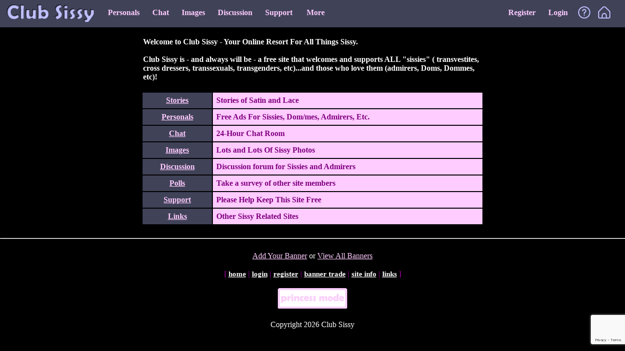

--- FILE ---
content_type: text/html; charset=UTF-8
request_url: https://www.clubsissy.com/?darkmode=on
body_size: 19410
content:

<!DOCTYPE html>
<html xmlns="https://www.w3.org/1999/xhtml">

<!--<!DOCTYPE HTML PUBLIC "-//W3C//DTD HTML 4.01 Transitional//EN" "http://www.w3.org/TR/html4/loose.dtd"> 
<html>
-->

<head>
<title>Club Sissy:  
Free Personals for the Transgender Community</title>
<meta http-equiv="Content-Language" content="en-us">
<meta http-equiv="Content-Type" content="text/html; charset=windows-1252">

<META NAME="keywords" CONTENT="personals, captions, images, chat, stories, discussion, forum, videos, links, club sissy">
<META NAME="description" CONTENT="Free Sissy Site - Personals, Chat, Images, Captions, Stories, Etc">
<META NAME="abstract" CONTENT="Club Sissy - Free Sissy Site">
<META HTTP-EQUIV="Content-Language" CONTENT="EN">
<META NAME="author" CONTENT="Club Sissy">
<META NAME="distribution" CONTENT="Global">
<META NAME="revisit-after" CONTENT="1 day">
<META NAME="copyright" CONTENT="Copyright Club Sissy 2021">
<META NAME="robots" CONTENT="FOLLOW,INDEX">


<script src="https://ajax.googleapis.com/ajax/libs/jquery/3.3.1/jquery.min.js"></script>
<script type="text/javascript" src="https://www.google.com/recaptcha/api.js?render=6LfR3ZUUAAAAABcIGLN9EH8oM9GlcWQYtEvKg5gy"></script>




		<script>
		
			grecaptcha.ready(function () {
				grecaptcha.execute('6LfR3ZUUAAAAABcIGLN9EH8oM9GlcWQYtEvKg5gy', { action: 'index' }).then(function (token) {
					var recaptchaResponse = document.getElementById('recaptchaResponse');
					recaptchaResponse.value = token;
				});
			});
			
	
		</script>






<SCRIPT type="text/javascript">
function reload(form)
{
var countryval=form.country.options[form.country.options.selectedIndex].value;
var categoryval=form.category.options[form.category.options.selectedIndex].value;
var picval=form.picstatus.checked;
var textval=form.textstatus.checked;
var agelowval=form.agelow.options[form.agelow.options.selectedIndex].value;
var agehighval=form.agehigh.options[form.agehigh.options.selectedIndex].value;
self.location='https://www.clubsissy.com/personals/index.php?country=' + countryval + '&category=' + categoryval + '&picstatus=' + picval + '&textstatus=' + textval + '&agelow=' + agelowval + '&agehigh=' + agehighval;
}

</script>


<SCRIPT type="text/javascript">
function reload2(form)
{
var categoryval=form.category.options[form.category.options.selectedIndex].value;
var birthmonthval=form.birthmonth.options[form.birthmonth.options.selectedIndex].value;
var birthyearval=form.birthyear.options[form.birthyear.options.selectedIndex].value;
var maritalstatusval=form.maritalstatus.options[form.maritalstatus.options.selectedIndex].value;
var countryval=form.country.options[form.country.options.selectedIndex].value;
var locationval=form.location.options[form.location.options.selectedIndex].value;
var tvstatusval=form.tvstatus.options[form.tvstatus.options.selectedIndex].value;
var sexualpreferenceval=form.sexualpreference.options[form.sexualpreference.options.selectedIndex].value;
var domstatusval=form.domstatus.options[form.domstatus.options.selectedIndex].value;
var emailinterestval=form.emailinterest.checked;
var cyberinterestval=form.cyberinterest.checked;
var phoneinterestval=form.phoneinterest.checked;
var inpersoninterestval=form.inpersoninterest.checked;

self.location='https://www.clubsissy.com/personals/form.php?catid=' + categoryval + '&birthmonth=' + birthmonthval  + '&birthyear=' + birthyearval + '&msid=' + maritalstatusval + '&cid=' + countryval + '&locid=' + locationval + '&tvsid=' + tvstatusval + '&spid=' + sexualpreferenceval + '&dsid=' + domstatusval + '&eint=' + emailinterestval + '&cint=' + cyberinterestval + '&pint=' + phoneinterestval + '&iint=' + inpersoninterestval;
}

</script>


<SCRIPT type="text/javascript">
function reload3(form)
{
var categoryval=form.category.options[form.category.options.selectedIndex].value;
var birthmonthval=form.birthmonth.options[form.birthmonth.options.selectedIndex].value;
var birthyearval=form.birthyear.options[form.birthyear.options.selectedIndex].value;
var maritalstatusval=form.maritalstatus.options[form.maritalstatus.options.selectedIndex].value;
var countryval=form.country.options[form.country.options.selectedIndex].value;
var locationval=form.location.options[form.location.options.selectedIndex].value;
var tvstatusval=form.tvstatus.options[form.tvstatus.options.selectedIndex].value;
var sexualpreferenceval=form.sexualpreference.options[form.sexualpreference.options.selectedIndex].value;
var domstatusval=form.domstatus.options[form.domstatus.options.selectedIndex].value;
var emailinterestval=form.emailinterest.checked;
var cyberinterestval=form.cyberinterest.checked;
var phoneinterestval=form.phoneinterest.checked;
var inpersoninterestval=form.inpersoninterest.checked;

self.location='https://www.clubsissy.com/personals/editdemographics.php?catid=' + categoryval + '&birthmonth=' + birthmonthval  + '&birthyear=' + birthyearval + '&msid=' + maritalstatusval + '&cid=' + countryval + '&locid=' + locationval + '&tvsid=' + tvstatusval + '&spid=' + sexualpreferenceval + '&dsid=' + domstatusval + '&eint=' + emailinterestval + '&cint=' + cyberinterestval + '&pint=' + phoneinterestval + '&iint=' + inpersoninterestval + '&rep=yes';
}

</script>


<SCRIPT type="text/javascript">
function reload4(form)
{
var countryval=form.country.options[form.country.options.selectedIndex].value;
var locationval=form.location.options[form.location.options.selectedIndex].value;

self.location='https://www.clubsissy.com/personals/changeloc.php?cid=' + countryval + '&locid=' + locationval;
}

</script>



<SCRIPT type="text/javascript">
function reload5(form)
{
var countryval=form.country.options[form.country.options.selectedIndex].value;

self.location='https://www.clubsissy.com/personals/addnotifications.php?cid=' + countryval;
}

</script>

<SCRIPT type="text/javascript">
function reload6(form)
{
var countryval=form.country.options[form.country.options.selectedIndex].value;
var paypalemailval=form.paypalemail.options[form.paypalemail.options.selectedIndex].value;
var donationamountval=form.donationamount.options[form.donationamount.options.selectedIndex].value;
var methodval=form.method.options[form.method.options.selectedIndex].value;
var csusernameval=form.csusername.options[form.csusername.options.selectedIndex].value;


self.location='https://www.clubsissy.com/thankyoutest.php?cid=' + countryval + '&ppeid=' + donationamountval + '&methodid=' + methodval + '&csunid=' + csusernameval;
}

</script>




<link rel="alternate stylesheet" type="text/css" href="/incognito.css" title="Incognito Mode">








<style type="text/css">

body {
background-color: #000000;
font-size:12pt;
margin: 0px;
padding:0px; 
color:#FFFFFF;
}


input[type=button], input[type=submit], input[type=reset],input[type=file] {
	background: #cc6699;
	border: 1px solid white;
	color: white;
	padding: 5px 15px;
	font-weight: bold;
	-webkit-appearance: none;
	-moz-appearance: none;
}


input[type=button]:hover, input[type=submit]:hover, input[type=reset]:hover,input[type=file]:hover {
	background: white;
	border: 1px solid black;
	color: #CC6699;
	padding: 5px 15px;
	font-weight: bold;
	-webkit-appearance: none;
	-moz-appearance: none;
}


input[type="button"]:hover {
	background: white;
	border: 1px solid black;
	color: #CC6699;
}



img{display: inherit}

td {font-size:12pt;}

tr.lightpink td{background-color:#404258;}

h1 {font-size:14pt; font-weight: bold;}

A {color:#FFCCFF}
A:hover{color:#FFFFFF}

.navigate {color:#FFFFFF; text-decoration: none; font-size: 11pt}
A:hover.navigate {color:#FFFFFF; font-size: 11pt}

.navigate2 {color:#FFFFFF; font-size: 11pt}
A:hover.navigate2 {color:#800080; font-size: 11pt}

.navigate3 {color:#FFFFFF; font-size: 11pt}
A:hover.navigate3 {color:#800080; font-size: 11pt}

hr.pink {color: #404258; background-color: #404258; }

.cse .gsc-control-cse, .gsc-control-cse {
padding: 0em !important;
}

table.gsc-search-box {
width: 250px !important;
}


#arrowchat_mobiletab {

top:auto !important;
bottom:40px !important;
left:40px !important;
right:0px !important;
transform: translate3d(0px, 0px, 0px) scale(1.5) !important;
	
}


A.header-links{
color:# !important;	
}

A:hover.header-links{
color:#FFFFFF !important;	
}

.dropdown-content{
background-color:#404258;
}


.dropdown-content .header-links:hover{
   background-color:#5A5C7A;
}


.site-notices{
	color:#800080;
	text-decoration:none;
}


.site-notices:hover{
color: #000000;
	text-decoration:underline;
}


</style>





<LINK REL="StyleSheet" async href="/mobile.css">
<meta name="viewport" content="width=device-width, height=device-height, initial-scale=1.0">


<link rel="shortcut icon" href="/favicon.ico"><link rel="apple-touch-icon" href="/apple-touch-icon.png">

<link type="text/css" rel="stylesheet" id="arrowchat_css" media="all" href="/chatroom/external.php?type=css" charset="utf-8" />
		<script type="text/javascript" src="https://ajax.googleapis.com/ajax/libs/jquery/1.11.2/jquery.min.js"></script> 
		<script type="text/javascript" src="https://ajax.googleapis.com/ajax/libs/jqueryui/1.11.4/jquery-ui.min.js"></script>

</head>





<body>



<div align="center">
<!--<center>-->
<!-- main table, whole page -->
<table border="0" cellpadding="0" cellspacing="0" width="100%" align="center" class="fullwidth maintable">
<tr><td valign="top">



<!-- title table -->
<table border="0" cellpadding="0" cellspacing="0" width="100%" class="fullwidth">
<tr>
<td width="100%" bgcolor="#404258">
<center>

<style>

/* Menu Icon */
.hamb{
    cursor: pointer;
    float: right;
	padding:10px 30px 10px 0px;
}/* Style label tag */

.hamb-line {
    background: var(--white);
    display: block;
    height: 30px;
    position: relative;
    width: 30px;

} /* Style span tag */


.nav{
	  position: fixed;
	  height:100vh;
	  background-color: #f9f9f9;
	  min-width: 160px;
	  box-shadow: 0px 8px 16px 0px rgba(0,0,0,0.2);
	  z-index: 9;
	  top:50px;
	  left:0px;
	  display:block;	
	
}

	.nav a {
	  color: black !important;
	  padding: 12px 16px !important;
	  text-decoration: none !important;
	  display: block !important;
	}



.hamb-line::before,
.hamb-line::after{
   
    content: '';
    display: block;
    height: 100%;
    position: absolute;
    transition: all .2s ease-out;
    width: 100%;
}
.hamb-line::before{
    top: 5px;

}
.hamb-line::after{
    top: -5px;

}

.side-menu {
    display: none;
	width:0px;
	height:0px;
} /* Hide checkbox */


/* Toggle menu icon */
.side-menu:checked ~ nav{
    max-height: 100%;
	display:block !important;
}

.side-menu ~ .hamb .hamb-line {
	background: url("/mobilemenu.png") no-repeat;
}

.side-menu:checked ~ .hamb .hamb-line {
		background: url("/mobilemenuon.png") no-repeat;
}


	.support-link:before {
    content: "";
    display: block;
    background: url("/support.png") no-repeat;
    width: 20px;
    height: 20px;
	padding-bottom:10px;
}



</style>


  <div class="hidefordesktop">
	
        <input class="side-menu" type="checkbox" id="side-menu"/>
        <label class="hamb" for="side-menu"><span style="" class="hamb-line"></span></label>
		
		

<nav class="side-menu">
<div style="width:100%;">
<center>
  <div class="nav" style="width:100%;">
  
    <a href="/login.php">Login</a>
    <a href="/register.php">Free Registration</a>
    <a href="/stories/index.php">Stories</a>
    <a href="/personals/index.php">Personals</a>
    <a href="/chatroom/public/mobile/" target="_blank">Chat</a>
    <a href="/images/index.php">Images</a>
    <a href="/forum/index.php">Discussion</a>
    <a href="/polls/index.php">Polls</a>

    <a href="/links/index.php">Links</a>
	

    <a href="/support.php" style="background:#FFF3FF;"><p class="support-link">Support</p></a>

  </div>
</center>
</div>
</nav>
		



		
		

	<div><center class="mobilelogo"><a href="/index.php"><img src="/newlogo.png" style="max-width:60vw; margin-left:60px;></a></center></div><div style="position:absolute; top:0px; right:0px;"></div>

</div>
 






<style>
.header-links{
	padding:0px 5px 5px 5px;
	text-decoration:none;
	font-weight:bold;
	margin:0px 8px;
}

.header-links:hover{
	border-bottom:3px #A800A6 solid;
    padding: 0px 5px 2px 5px;
	margin:0px 8px;
}


.dropdownnew{
position:relative;
display:inline-block;
}	

.dropdownnew:hover .dropdown-content{
display:block !important;
}	

.dropdown-content{
	display:none;
  position: absolute;
  min-width: 160px;
  box-shadow: 0px 8px 16px 0px rgba(0,0,0,0.2);
  z-index: 1;
  width:100%;
  margin-top:20px;
  margin-left:10px;
}


.dropdown-content .header-links{
	display:block;
	padding: 10px;
	text-decoration:none;
	margin:0px;
}

.dropdown-content .header-links:hover{
   border:none;
}



}

</style>

<div style="width:100%; background:#404258; display: flex; align-items: center;" class="hideformobile">

<div style="float:left; display:flex; align-items:center;">
<a href="/index.php"><img src="https://www.clubsissy.com/newlogo.png" style="padding: 5px 10px;"></a>
<a href="https://www.clubsissy.com/personals/index.php" class="header-links">Personals</a>
<a href="https://www.clubsissy.com/chat/index.php" class="header-links">Chat</a>
<a href="https://www.clubsissy.com/images/index.php" class="header-links">Images</a>
<a href="https://www.clubsissy.com/forum/index.php" class="header-links">Discussion</a>
<a href="https://www.clubsissy.com/support.php" class="header-links">Support</a>

<div class="dropdownnew" style="padding-bottom:5px;">
<a href="https://www.clubsissy.com/support.php" class="header-links" style="padding: 30px 8px; border:none;">More</a>
<div class="dropdown-content">
<a href="https://www.clubsissy.com/polls/index.php" class="header-links">Polls</a>
<a href="https://www.clubsissy.com/stories/index.php" class="header-links">Stories</a>
<a href="https://www.clubsissy.com/links/index.php" class="header-links">Links</a>
</div>
</div>
</div>

<div style="float:right; display:flex; align-items:center; margin-left:auto;">

<a href="https://www.clubsissy.com/register.php" class="header-links">Register</a>
<a href="https://www.clubsissy.com/login.php" class="header-links">Login</a>

<a href="https://www.clubsissy.com/faq.php" class="header-links" style="padding:0px 0px 5px 0px;"><img src="/helpnew.png" style="height:25px;" alt="Help" title="Help"></a>
<a href="https://www.clubsissy.com/index.php" class="header-links" style="padding:0px 0px 5px 0px; margin-right:30px;"><img src="/homenew.png" style="height:25px;" alt="Home" title="Home"></a>
</div>

</div>

<!--
<div style="padding:8px 0px 8px 0px; background: #C0C0FF; width:100%;"><center><b><font color="red"><a href="https://www.clubsissy.com/forum/posts.php?num=22671&n=21&dt=0#pid187308" class="site-notices">Update #2 on Megan</a>&nbsp;&nbsp;&nbsp;|&nbsp;&nbsp;&nbsp;<a href="https://www.clubsissy.com/forum/posts.php?num=22967&n=21" class="site-notices">Web Designers?</a></b></font></center></div>
-->









</center></td>
</tr>
</table>
<!-- title table end -->





<div>



<table width="500" align="center"><tr><td valign="top"><b>&nbsp;&nbsp;<br>
      Welcome to Club Sissy - Your Online Resort For All Things Sissy.<br><br>Club Sissy
      is - and always will be - a free site that welcomes and supports ALL "sissies"
      ( transvestites, cross dressers, transsexuals, transgenders, etc)...and
      those who love them (admirers, Doms, Dommes, etc)!<br>
      &nbsp;&nbsp;</b>
</td></tr></table>


<center><table BORDER=0 CELLPADDING=7 width=500>

<tr>
<td bgcolor="#404258" valign="top" nowrap align="center"><a href="stories/index.php"><b>Stories</b></a></td>

<td bgcolor="#FFCCFF" valign="top"><b><font color="#800080">Stories of Satin and Lace</font></b></td>
</tr>

<tr>
<td bgcolor="#404258" valign="top" nowrap align="center"><a href="personals/index.php"><b>Personals</b></a></td>

<td bgcolor="#FFCCFF" valign="top"><b><font color="#800080"> Free Ads For Sissies, Dom/mes, Admirers, Etc.</font></b></td>
</tr>


<tr>
<td bgcolor="#404258" valign="top" nowrap align="center"><a href="chat/index.php"><b>Chat</b></a></td>

<td bgcolor="#FFCCFF" valign="top"><b><font color="#800080">24-Hour Chat Room</font></b></td>
</tr>


<tr>
<td bgcolor="#404258" valign="top" nowrap align="center"><b><font color="#800080"><a href="images/index.php">Images</a></font></b></td>

<td bgcolor="#FFCCFF" valign="top"><b><font color="#800080">Lots and Lots Of
  Sissy Photos</font></b></td>
</tr>
<!--
<tr>
<td bgcolor="#C0C0FF" valign="top" nowrap align="center"><b><font color="#800080"><a href="audio.php">Hypnosis</a></font></b></td>

<td bgcolor="#FFCCFF" valign="top"><b><font color="#800080">Free Hypnotic
  Feminization MP3s
  <br><b><font color="red">NEW MP3s ADDED JANUARY 15, 2009!</font></b><br>
  </font><font color="#FF0000"><i></i></font></b></td>
</tr>
-->

<tr>
<td bgcolor="#404258" valign="top" nowrap align="center"><a href="forum/index.php"><b>Discussion</b></a></td>

<td bgcolor="#FFCCFF" valign="top"><b><font color="#800080">Discussion forum for Sissies and Admirers</font></b></td>
</tr>


<tr>
<td bgcolor="#404258" valign="top" nowrap align="center"><a href="polls/index.php"><b>Polls</b></a></td>

<td bgcolor="#FFCCFF" valign="top"><b><font color="#800080">Take a survey of other site members</font></b></td>
</tr>



<tr>
<td bgcolor="#404258" valign="top" nowrap align="center"><b><font color="#800080"><a href="support.php">Support</a></font></b></td>

<td bgcolor="#FFCCFF" valign="top"><b><font color="#800080">Please Help Keep This Site Free</font></b></td>
</tr>

<tr>
<td bgcolor="#404258" valign="top" nowrap align="center"><a href="links/index.php"><b>Links</b></a></td>

<td bgcolor="#FFCCFF" valign="top"><b><font color="#800080">Other Sissy Related Sites</font></b></td>
</tr>


</table>



<br>
<hr>
<br><a href="/banners">Add Your Banner</a> or <a href="viewall.php">View All Banners</a><br><p>



</center>	




</div>

<!--</td>
            </tr>
          </table>-->
        </div>

<table width="100%" class="fullwidth"><tr><td>




<!--<table align="center" bgcolor="#FFFFFF"><tr><td><font color="#800080"><center><i>*** Notice: Moved to New Server 1/27/07 - Problems? Missing Files? <a href="https://www.clubsissy.com/feedback.php">Let Me Know</a> ***</i></center></font></td></tr></table><br>-->

<center>
<b><font color="#800080">
[ <a href="/index.php" class="navigate2">home</a>

| <a href="/login.php" class="navigate2">login</a> | 
<a href="/register.php" class="navigate2">register</a> | 
<a href="/banners" class="navigate2">banner trade</a> | 
<a href="/siteinfo.php" class="navigate2">site info</a> | 
<a href="/links/index.php" class="navigate2">links</a>
 ]

</font></b>
<br><p>

<a href="?darkmode=off"><img src="/princessmode.jpg"></a>
<br><p>


Copyright 2026 Club Sissy<!-- - Hosted at <a href="http://www.hostgator.com" target="_blank" class="navigate3">HostGator.com</a>-->
</center>
</td></tr></table>
<!--</center>  

</div>-->



<!-- Google tag (gtag.js) -->
<script async src="https://www.googletagmanager.com/gtag/js?id=G-WXBKJ6S4ZD"></script>
<script>
  window.dataLayer = window.dataLayer || [];
  function gtag(){dataLayer.push(arguments);}
  gtag('js', new Date());

  gtag('config', 'G-WXBKJ6S4ZD');
</script>





<script type="text/javascript" src="https://www.google-analytics.com/urchin.js">
</script>
<script type="text/javascript">
_uacct="UA-1526530-1";
urchinTracker();
</script>
</div>






</body>
</html>


--- FILE ---
content_type: text/html; charset=utf-8
request_url: https://www.google.com/recaptcha/api2/anchor?ar=1&k=6LfR3ZUUAAAAABcIGLN9EH8oM9GlcWQYtEvKg5gy&co=aHR0cHM6Ly93d3cuY2x1YnNpc3N5LmNvbTo0NDM.&hl=en&v=PoyoqOPhxBO7pBk68S4YbpHZ&size=invisible&anchor-ms=20000&execute-ms=30000&cb=dkd0fg37oas4
body_size: 48834
content:
<!DOCTYPE HTML><html dir="ltr" lang="en"><head><meta http-equiv="Content-Type" content="text/html; charset=UTF-8">
<meta http-equiv="X-UA-Compatible" content="IE=edge">
<title>reCAPTCHA</title>
<style type="text/css">
/* cyrillic-ext */
@font-face {
  font-family: 'Roboto';
  font-style: normal;
  font-weight: 400;
  font-stretch: 100%;
  src: url(//fonts.gstatic.com/s/roboto/v48/KFO7CnqEu92Fr1ME7kSn66aGLdTylUAMa3GUBHMdazTgWw.woff2) format('woff2');
  unicode-range: U+0460-052F, U+1C80-1C8A, U+20B4, U+2DE0-2DFF, U+A640-A69F, U+FE2E-FE2F;
}
/* cyrillic */
@font-face {
  font-family: 'Roboto';
  font-style: normal;
  font-weight: 400;
  font-stretch: 100%;
  src: url(//fonts.gstatic.com/s/roboto/v48/KFO7CnqEu92Fr1ME7kSn66aGLdTylUAMa3iUBHMdazTgWw.woff2) format('woff2');
  unicode-range: U+0301, U+0400-045F, U+0490-0491, U+04B0-04B1, U+2116;
}
/* greek-ext */
@font-face {
  font-family: 'Roboto';
  font-style: normal;
  font-weight: 400;
  font-stretch: 100%;
  src: url(//fonts.gstatic.com/s/roboto/v48/KFO7CnqEu92Fr1ME7kSn66aGLdTylUAMa3CUBHMdazTgWw.woff2) format('woff2');
  unicode-range: U+1F00-1FFF;
}
/* greek */
@font-face {
  font-family: 'Roboto';
  font-style: normal;
  font-weight: 400;
  font-stretch: 100%;
  src: url(//fonts.gstatic.com/s/roboto/v48/KFO7CnqEu92Fr1ME7kSn66aGLdTylUAMa3-UBHMdazTgWw.woff2) format('woff2');
  unicode-range: U+0370-0377, U+037A-037F, U+0384-038A, U+038C, U+038E-03A1, U+03A3-03FF;
}
/* math */
@font-face {
  font-family: 'Roboto';
  font-style: normal;
  font-weight: 400;
  font-stretch: 100%;
  src: url(//fonts.gstatic.com/s/roboto/v48/KFO7CnqEu92Fr1ME7kSn66aGLdTylUAMawCUBHMdazTgWw.woff2) format('woff2');
  unicode-range: U+0302-0303, U+0305, U+0307-0308, U+0310, U+0312, U+0315, U+031A, U+0326-0327, U+032C, U+032F-0330, U+0332-0333, U+0338, U+033A, U+0346, U+034D, U+0391-03A1, U+03A3-03A9, U+03B1-03C9, U+03D1, U+03D5-03D6, U+03F0-03F1, U+03F4-03F5, U+2016-2017, U+2034-2038, U+203C, U+2040, U+2043, U+2047, U+2050, U+2057, U+205F, U+2070-2071, U+2074-208E, U+2090-209C, U+20D0-20DC, U+20E1, U+20E5-20EF, U+2100-2112, U+2114-2115, U+2117-2121, U+2123-214F, U+2190, U+2192, U+2194-21AE, U+21B0-21E5, U+21F1-21F2, U+21F4-2211, U+2213-2214, U+2216-22FF, U+2308-230B, U+2310, U+2319, U+231C-2321, U+2336-237A, U+237C, U+2395, U+239B-23B7, U+23D0, U+23DC-23E1, U+2474-2475, U+25AF, U+25B3, U+25B7, U+25BD, U+25C1, U+25CA, U+25CC, U+25FB, U+266D-266F, U+27C0-27FF, U+2900-2AFF, U+2B0E-2B11, U+2B30-2B4C, U+2BFE, U+3030, U+FF5B, U+FF5D, U+1D400-1D7FF, U+1EE00-1EEFF;
}
/* symbols */
@font-face {
  font-family: 'Roboto';
  font-style: normal;
  font-weight: 400;
  font-stretch: 100%;
  src: url(//fonts.gstatic.com/s/roboto/v48/KFO7CnqEu92Fr1ME7kSn66aGLdTylUAMaxKUBHMdazTgWw.woff2) format('woff2');
  unicode-range: U+0001-000C, U+000E-001F, U+007F-009F, U+20DD-20E0, U+20E2-20E4, U+2150-218F, U+2190, U+2192, U+2194-2199, U+21AF, U+21E6-21F0, U+21F3, U+2218-2219, U+2299, U+22C4-22C6, U+2300-243F, U+2440-244A, U+2460-24FF, U+25A0-27BF, U+2800-28FF, U+2921-2922, U+2981, U+29BF, U+29EB, U+2B00-2BFF, U+4DC0-4DFF, U+FFF9-FFFB, U+10140-1018E, U+10190-1019C, U+101A0, U+101D0-101FD, U+102E0-102FB, U+10E60-10E7E, U+1D2C0-1D2D3, U+1D2E0-1D37F, U+1F000-1F0FF, U+1F100-1F1AD, U+1F1E6-1F1FF, U+1F30D-1F30F, U+1F315, U+1F31C, U+1F31E, U+1F320-1F32C, U+1F336, U+1F378, U+1F37D, U+1F382, U+1F393-1F39F, U+1F3A7-1F3A8, U+1F3AC-1F3AF, U+1F3C2, U+1F3C4-1F3C6, U+1F3CA-1F3CE, U+1F3D4-1F3E0, U+1F3ED, U+1F3F1-1F3F3, U+1F3F5-1F3F7, U+1F408, U+1F415, U+1F41F, U+1F426, U+1F43F, U+1F441-1F442, U+1F444, U+1F446-1F449, U+1F44C-1F44E, U+1F453, U+1F46A, U+1F47D, U+1F4A3, U+1F4B0, U+1F4B3, U+1F4B9, U+1F4BB, U+1F4BF, U+1F4C8-1F4CB, U+1F4D6, U+1F4DA, U+1F4DF, U+1F4E3-1F4E6, U+1F4EA-1F4ED, U+1F4F7, U+1F4F9-1F4FB, U+1F4FD-1F4FE, U+1F503, U+1F507-1F50B, U+1F50D, U+1F512-1F513, U+1F53E-1F54A, U+1F54F-1F5FA, U+1F610, U+1F650-1F67F, U+1F687, U+1F68D, U+1F691, U+1F694, U+1F698, U+1F6AD, U+1F6B2, U+1F6B9-1F6BA, U+1F6BC, U+1F6C6-1F6CF, U+1F6D3-1F6D7, U+1F6E0-1F6EA, U+1F6F0-1F6F3, U+1F6F7-1F6FC, U+1F700-1F7FF, U+1F800-1F80B, U+1F810-1F847, U+1F850-1F859, U+1F860-1F887, U+1F890-1F8AD, U+1F8B0-1F8BB, U+1F8C0-1F8C1, U+1F900-1F90B, U+1F93B, U+1F946, U+1F984, U+1F996, U+1F9E9, U+1FA00-1FA6F, U+1FA70-1FA7C, U+1FA80-1FA89, U+1FA8F-1FAC6, U+1FACE-1FADC, U+1FADF-1FAE9, U+1FAF0-1FAF8, U+1FB00-1FBFF;
}
/* vietnamese */
@font-face {
  font-family: 'Roboto';
  font-style: normal;
  font-weight: 400;
  font-stretch: 100%;
  src: url(//fonts.gstatic.com/s/roboto/v48/KFO7CnqEu92Fr1ME7kSn66aGLdTylUAMa3OUBHMdazTgWw.woff2) format('woff2');
  unicode-range: U+0102-0103, U+0110-0111, U+0128-0129, U+0168-0169, U+01A0-01A1, U+01AF-01B0, U+0300-0301, U+0303-0304, U+0308-0309, U+0323, U+0329, U+1EA0-1EF9, U+20AB;
}
/* latin-ext */
@font-face {
  font-family: 'Roboto';
  font-style: normal;
  font-weight: 400;
  font-stretch: 100%;
  src: url(//fonts.gstatic.com/s/roboto/v48/KFO7CnqEu92Fr1ME7kSn66aGLdTylUAMa3KUBHMdazTgWw.woff2) format('woff2');
  unicode-range: U+0100-02BA, U+02BD-02C5, U+02C7-02CC, U+02CE-02D7, U+02DD-02FF, U+0304, U+0308, U+0329, U+1D00-1DBF, U+1E00-1E9F, U+1EF2-1EFF, U+2020, U+20A0-20AB, U+20AD-20C0, U+2113, U+2C60-2C7F, U+A720-A7FF;
}
/* latin */
@font-face {
  font-family: 'Roboto';
  font-style: normal;
  font-weight: 400;
  font-stretch: 100%;
  src: url(//fonts.gstatic.com/s/roboto/v48/KFO7CnqEu92Fr1ME7kSn66aGLdTylUAMa3yUBHMdazQ.woff2) format('woff2');
  unicode-range: U+0000-00FF, U+0131, U+0152-0153, U+02BB-02BC, U+02C6, U+02DA, U+02DC, U+0304, U+0308, U+0329, U+2000-206F, U+20AC, U+2122, U+2191, U+2193, U+2212, U+2215, U+FEFF, U+FFFD;
}
/* cyrillic-ext */
@font-face {
  font-family: 'Roboto';
  font-style: normal;
  font-weight: 500;
  font-stretch: 100%;
  src: url(//fonts.gstatic.com/s/roboto/v48/KFO7CnqEu92Fr1ME7kSn66aGLdTylUAMa3GUBHMdazTgWw.woff2) format('woff2');
  unicode-range: U+0460-052F, U+1C80-1C8A, U+20B4, U+2DE0-2DFF, U+A640-A69F, U+FE2E-FE2F;
}
/* cyrillic */
@font-face {
  font-family: 'Roboto';
  font-style: normal;
  font-weight: 500;
  font-stretch: 100%;
  src: url(//fonts.gstatic.com/s/roboto/v48/KFO7CnqEu92Fr1ME7kSn66aGLdTylUAMa3iUBHMdazTgWw.woff2) format('woff2');
  unicode-range: U+0301, U+0400-045F, U+0490-0491, U+04B0-04B1, U+2116;
}
/* greek-ext */
@font-face {
  font-family: 'Roboto';
  font-style: normal;
  font-weight: 500;
  font-stretch: 100%;
  src: url(//fonts.gstatic.com/s/roboto/v48/KFO7CnqEu92Fr1ME7kSn66aGLdTylUAMa3CUBHMdazTgWw.woff2) format('woff2');
  unicode-range: U+1F00-1FFF;
}
/* greek */
@font-face {
  font-family: 'Roboto';
  font-style: normal;
  font-weight: 500;
  font-stretch: 100%;
  src: url(//fonts.gstatic.com/s/roboto/v48/KFO7CnqEu92Fr1ME7kSn66aGLdTylUAMa3-UBHMdazTgWw.woff2) format('woff2');
  unicode-range: U+0370-0377, U+037A-037F, U+0384-038A, U+038C, U+038E-03A1, U+03A3-03FF;
}
/* math */
@font-face {
  font-family: 'Roboto';
  font-style: normal;
  font-weight: 500;
  font-stretch: 100%;
  src: url(//fonts.gstatic.com/s/roboto/v48/KFO7CnqEu92Fr1ME7kSn66aGLdTylUAMawCUBHMdazTgWw.woff2) format('woff2');
  unicode-range: U+0302-0303, U+0305, U+0307-0308, U+0310, U+0312, U+0315, U+031A, U+0326-0327, U+032C, U+032F-0330, U+0332-0333, U+0338, U+033A, U+0346, U+034D, U+0391-03A1, U+03A3-03A9, U+03B1-03C9, U+03D1, U+03D5-03D6, U+03F0-03F1, U+03F4-03F5, U+2016-2017, U+2034-2038, U+203C, U+2040, U+2043, U+2047, U+2050, U+2057, U+205F, U+2070-2071, U+2074-208E, U+2090-209C, U+20D0-20DC, U+20E1, U+20E5-20EF, U+2100-2112, U+2114-2115, U+2117-2121, U+2123-214F, U+2190, U+2192, U+2194-21AE, U+21B0-21E5, U+21F1-21F2, U+21F4-2211, U+2213-2214, U+2216-22FF, U+2308-230B, U+2310, U+2319, U+231C-2321, U+2336-237A, U+237C, U+2395, U+239B-23B7, U+23D0, U+23DC-23E1, U+2474-2475, U+25AF, U+25B3, U+25B7, U+25BD, U+25C1, U+25CA, U+25CC, U+25FB, U+266D-266F, U+27C0-27FF, U+2900-2AFF, U+2B0E-2B11, U+2B30-2B4C, U+2BFE, U+3030, U+FF5B, U+FF5D, U+1D400-1D7FF, U+1EE00-1EEFF;
}
/* symbols */
@font-face {
  font-family: 'Roboto';
  font-style: normal;
  font-weight: 500;
  font-stretch: 100%;
  src: url(//fonts.gstatic.com/s/roboto/v48/KFO7CnqEu92Fr1ME7kSn66aGLdTylUAMaxKUBHMdazTgWw.woff2) format('woff2');
  unicode-range: U+0001-000C, U+000E-001F, U+007F-009F, U+20DD-20E0, U+20E2-20E4, U+2150-218F, U+2190, U+2192, U+2194-2199, U+21AF, U+21E6-21F0, U+21F3, U+2218-2219, U+2299, U+22C4-22C6, U+2300-243F, U+2440-244A, U+2460-24FF, U+25A0-27BF, U+2800-28FF, U+2921-2922, U+2981, U+29BF, U+29EB, U+2B00-2BFF, U+4DC0-4DFF, U+FFF9-FFFB, U+10140-1018E, U+10190-1019C, U+101A0, U+101D0-101FD, U+102E0-102FB, U+10E60-10E7E, U+1D2C0-1D2D3, U+1D2E0-1D37F, U+1F000-1F0FF, U+1F100-1F1AD, U+1F1E6-1F1FF, U+1F30D-1F30F, U+1F315, U+1F31C, U+1F31E, U+1F320-1F32C, U+1F336, U+1F378, U+1F37D, U+1F382, U+1F393-1F39F, U+1F3A7-1F3A8, U+1F3AC-1F3AF, U+1F3C2, U+1F3C4-1F3C6, U+1F3CA-1F3CE, U+1F3D4-1F3E0, U+1F3ED, U+1F3F1-1F3F3, U+1F3F5-1F3F7, U+1F408, U+1F415, U+1F41F, U+1F426, U+1F43F, U+1F441-1F442, U+1F444, U+1F446-1F449, U+1F44C-1F44E, U+1F453, U+1F46A, U+1F47D, U+1F4A3, U+1F4B0, U+1F4B3, U+1F4B9, U+1F4BB, U+1F4BF, U+1F4C8-1F4CB, U+1F4D6, U+1F4DA, U+1F4DF, U+1F4E3-1F4E6, U+1F4EA-1F4ED, U+1F4F7, U+1F4F9-1F4FB, U+1F4FD-1F4FE, U+1F503, U+1F507-1F50B, U+1F50D, U+1F512-1F513, U+1F53E-1F54A, U+1F54F-1F5FA, U+1F610, U+1F650-1F67F, U+1F687, U+1F68D, U+1F691, U+1F694, U+1F698, U+1F6AD, U+1F6B2, U+1F6B9-1F6BA, U+1F6BC, U+1F6C6-1F6CF, U+1F6D3-1F6D7, U+1F6E0-1F6EA, U+1F6F0-1F6F3, U+1F6F7-1F6FC, U+1F700-1F7FF, U+1F800-1F80B, U+1F810-1F847, U+1F850-1F859, U+1F860-1F887, U+1F890-1F8AD, U+1F8B0-1F8BB, U+1F8C0-1F8C1, U+1F900-1F90B, U+1F93B, U+1F946, U+1F984, U+1F996, U+1F9E9, U+1FA00-1FA6F, U+1FA70-1FA7C, U+1FA80-1FA89, U+1FA8F-1FAC6, U+1FACE-1FADC, U+1FADF-1FAE9, U+1FAF0-1FAF8, U+1FB00-1FBFF;
}
/* vietnamese */
@font-face {
  font-family: 'Roboto';
  font-style: normal;
  font-weight: 500;
  font-stretch: 100%;
  src: url(//fonts.gstatic.com/s/roboto/v48/KFO7CnqEu92Fr1ME7kSn66aGLdTylUAMa3OUBHMdazTgWw.woff2) format('woff2');
  unicode-range: U+0102-0103, U+0110-0111, U+0128-0129, U+0168-0169, U+01A0-01A1, U+01AF-01B0, U+0300-0301, U+0303-0304, U+0308-0309, U+0323, U+0329, U+1EA0-1EF9, U+20AB;
}
/* latin-ext */
@font-face {
  font-family: 'Roboto';
  font-style: normal;
  font-weight: 500;
  font-stretch: 100%;
  src: url(//fonts.gstatic.com/s/roboto/v48/KFO7CnqEu92Fr1ME7kSn66aGLdTylUAMa3KUBHMdazTgWw.woff2) format('woff2');
  unicode-range: U+0100-02BA, U+02BD-02C5, U+02C7-02CC, U+02CE-02D7, U+02DD-02FF, U+0304, U+0308, U+0329, U+1D00-1DBF, U+1E00-1E9F, U+1EF2-1EFF, U+2020, U+20A0-20AB, U+20AD-20C0, U+2113, U+2C60-2C7F, U+A720-A7FF;
}
/* latin */
@font-face {
  font-family: 'Roboto';
  font-style: normal;
  font-weight: 500;
  font-stretch: 100%;
  src: url(//fonts.gstatic.com/s/roboto/v48/KFO7CnqEu92Fr1ME7kSn66aGLdTylUAMa3yUBHMdazQ.woff2) format('woff2');
  unicode-range: U+0000-00FF, U+0131, U+0152-0153, U+02BB-02BC, U+02C6, U+02DA, U+02DC, U+0304, U+0308, U+0329, U+2000-206F, U+20AC, U+2122, U+2191, U+2193, U+2212, U+2215, U+FEFF, U+FFFD;
}
/* cyrillic-ext */
@font-face {
  font-family: 'Roboto';
  font-style: normal;
  font-weight: 900;
  font-stretch: 100%;
  src: url(//fonts.gstatic.com/s/roboto/v48/KFO7CnqEu92Fr1ME7kSn66aGLdTylUAMa3GUBHMdazTgWw.woff2) format('woff2');
  unicode-range: U+0460-052F, U+1C80-1C8A, U+20B4, U+2DE0-2DFF, U+A640-A69F, U+FE2E-FE2F;
}
/* cyrillic */
@font-face {
  font-family: 'Roboto';
  font-style: normal;
  font-weight: 900;
  font-stretch: 100%;
  src: url(//fonts.gstatic.com/s/roboto/v48/KFO7CnqEu92Fr1ME7kSn66aGLdTylUAMa3iUBHMdazTgWw.woff2) format('woff2');
  unicode-range: U+0301, U+0400-045F, U+0490-0491, U+04B0-04B1, U+2116;
}
/* greek-ext */
@font-face {
  font-family: 'Roboto';
  font-style: normal;
  font-weight: 900;
  font-stretch: 100%;
  src: url(//fonts.gstatic.com/s/roboto/v48/KFO7CnqEu92Fr1ME7kSn66aGLdTylUAMa3CUBHMdazTgWw.woff2) format('woff2');
  unicode-range: U+1F00-1FFF;
}
/* greek */
@font-face {
  font-family: 'Roboto';
  font-style: normal;
  font-weight: 900;
  font-stretch: 100%;
  src: url(//fonts.gstatic.com/s/roboto/v48/KFO7CnqEu92Fr1ME7kSn66aGLdTylUAMa3-UBHMdazTgWw.woff2) format('woff2');
  unicode-range: U+0370-0377, U+037A-037F, U+0384-038A, U+038C, U+038E-03A1, U+03A3-03FF;
}
/* math */
@font-face {
  font-family: 'Roboto';
  font-style: normal;
  font-weight: 900;
  font-stretch: 100%;
  src: url(//fonts.gstatic.com/s/roboto/v48/KFO7CnqEu92Fr1ME7kSn66aGLdTylUAMawCUBHMdazTgWw.woff2) format('woff2');
  unicode-range: U+0302-0303, U+0305, U+0307-0308, U+0310, U+0312, U+0315, U+031A, U+0326-0327, U+032C, U+032F-0330, U+0332-0333, U+0338, U+033A, U+0346, U+034D, U+0391-03A1, U+03A3-03A9, U+03B1-03C9, U+03D1, U+03D5-03D6, U+03F0-03F1, U+03F4-03F5, U+2016-2017, U+2034-2038, U+203C, U+2040, U+2043, U+2047, U+2050, U+2057, U+205F, U+2070-2071, U+2074-208E, U+2090-209C, U+20D0-20DC, U+20E1, U+20E5-20EF, U+2100-2112, U+2114-2115, U+2117-2121, U+2123-214F, U+2190, U+2192, U+2194-21AE, U+21B0-21E5, U+21F1-21F2, U+21F4-2211, U+2213-2214, U+2216-22FF, U+2308-230B, U+2310, U+2319, U+231C-2321, U+2336-237A, U+237C, U+2395, U+239B-23B7, U+23D0, U+23DC-23E1, U+2474-2475, U+25AF, U+25B3, U+25B7, U+25BD, U+25C1, U+25CA, U+25CC, U+25FB, U+266D-266F, U+27C0-27FF, U+2900-2AFF, U+2B0E-2B11, U+2B30-2B4C, U+2BFE, U+3030, U+FF5B, U+FF5D, U+1D400-1D7FF, U+1EE00-1EEFF;
}
/* symbols */
@font-face {
  font-family: 'Roboto';
  font-style: normal;
  font-weight: 900;
  font-stretch: 100%;
  src: url(//fonts.gstatic.com/s/roboto/v48/KFO7CnqEu92Fr1ME7kSn66aGLdTylUAMaxKUBHMdazTgWw.woff2) format('woff2');
  unicode-range: U+0001-000C, U+000E-001F, U+007F-009F, U+20DD-20E0, U+20E2-20E4, U+2150-218F, U+2190, U+2192, U+2194-2199, U+21AF, U+21E6-21F0, U+21F3, U+2218-2219, U+2299, U+22C4-22C6, U+2300-243F, U+2440-244A, U+2460-24FF, U+25A0-27BF, U+2800-28FF, U+2921-2922, U+2981, U+29BF, U+29EB, U+2B00-2BFF, U+4DC0-4DFF, U+FFF9-FFFB, U+10140-1018E, U+10190-1019C, U+101A0, U+101D0-101FD, U+102E0-102FB, U+10E60-10E7E, U+1D2C0-1D2D3, U+1D2E0-1D37F, U+1F000-1F0FF, U+1F100-1F1AD, U+1F1E6-1F1FF, U+1F30D-1F30F, U+1F315, U+1F31C, U+1F31E, U+1F320-1F32C, U+1F336, U+1F378, U+1F37D, U+1F382, U+1F393-1F39F, U+1F3A7-1F3A8, U+1F3AC-1F3AF, U+1F3C2, U+1F3C4-1F3C6, U+1F3CA-1F3CE, U+1F3D4-1F3E0, U+1F3ED, U+1F3F1-1F3F3, U+1F3F5-1F3F7, U+1F408, U+1F415, U+1F41F, U+1F426, U+1F43F, U+1F441-1F442, U+1F444, U+1F446-1F449, U+1F44C-1F44E, U+1F453, U+1F46A, U+1F47D, U+1F4A3, U+1F4B0, U+1F4B3, U+1F4B9, U+1F4BB, U+1F4BF, U+1F4C8-1F4CB, U+1F4D6, U+1F4DA, U+1F4DF, U+1F4E3-1F4E6, U+1F4EA-1F4ED, U+1F4F7, U+1F4F9-1F4FB, U+1F4FD-1F4FE, U+1F503, U+1F507-1F50B, U+1F50D, U+1F512-1F513, U+1F53E-1F54A, U+1F54F-1F5FA, U+1F610, U+1F650-1F67F, U+1F687, U+1F68D, U+1F691, U+1F694, U+1F698, U+1F6AD, U+1F6B2, U+1F6B9-1F6BA, U+1F6BC, U+1F6C6-1F6CF, U+1F6D3-1F6D7, U+1F6E0-1F6EA, U+1F6F0-1F6F3, U+1F6F7-1F6FC, U+1F700-1F7FF, U+1F800-1F80B, U+1F810-1F847, U+1F850-1F859, U+1F860-1F887, U+1F890-1F8AD, U+1F8B0-1F8BB, U+1F8C0-1F8C1, U+1F900-1F90B, U+1F93B, U+1F946, U+1F984, U+1F996, U+1F9E9, U+1FA00-1FA6F, U+1FA70-1FA7C, U+1FA80-1FA89, U+1FA8F-1FAC6, U+1FACE-1FADC, U+1FADF-1FAE9, U+1FAF0-1FAF8, U+1FB00-1FBFF;
}
/* vietnamese */
@font-face {
  font-family: 'Roboto';
  font-style: normal;
  font-weight: 900;
  font-stretch: 100%;
  src: url(//fonts.gstatic.com/s/roboto/v48/KFO7CnqEu92Fr1ME7kSn66aGLdTylUAMa3OUBHMdazTgWw.woff2) format('woff2');
  unicode-range: U+0102-0103, U+0110-0111, U+0128-0129, U+0168-0169, U+01A0-01A1, U+01AF-01B0, U+0300-0301, U+0303-0304, U+0308-0309, U+0323, U+0329, U+1EA0-1EF9, U+20AB;
}
/* latin-ext */
@font-face {
  font-family: 'Roboto';
  font-style: normal;
  font-weight: 900;
  font-stretch: 100%;
  src: url(//fonts.gstatic.com/s/roboto/v48/KFO7CnqEu92Fr1ME7kSn66aGLdTylUAMa3KUBHMdazTgWw.woff2) format('woff2');
  unicode-range: U+0100-02BA, U+02BD-02C5, U+02C7-02CC, U+02CE-02D7, U+02DD-02FF, U+0304, U+0308, U+0329, U+1D00-1DBF, U+1E00-1E9F, U+1EF2-1EFF, U+2020, U+20A0-20AB, U+20AD-20C0, U+2113, U+2C60-2C7F, U+A720-A7FF;
}
/* latin */
@font-face {
  font-family: 'Roboto';
  font-style: normal;
  font-weight: 900;
  font-stretch: 100%;
  src: url(//fonts.gstatic.com/s/roboto/v48/KFO7CnqEu92Fr1ME7kSn66aGLdTylUAMa3yUBHMdazQ.woff2) format('woff2');
  unicode-range: U+0000-00FF, U+0131, U+0152-0153, U+02BB-02BC, U+02C6, U+02DA, U+02DC, U+0304, U+0308, U+0329, U+2000-206F, U+20AC, U+2122, U+2191, U+2193, U+2212, U+2215, U+FEFF, U+FFFD;
}

</style>
<link rel="stylesheet" type="text/css" href="https://www.gstatic.com/recaptcha/releases/PoyoqOPhxBO7pBk68S4YbpHZ/styles__ltr.css">
<script nonce="JFsmqV7sDDHJrvf8m_RkZQ" type="text/javascript">window['__recaptcha_api'] = 'https://www.google.com/recaptcha/api2/';</script>
<script type="text/javascript" src="https://www.gstatic.com/recaptcha/releases/PoyoqOPhxBO7pBk68S4YbpHZ/recaptcha__en.js" nonce="JFsmqV7sDDHJrvf8m_RkZQ">
      
    </script></head>
<body><div id="rc-anchor-alert" class="rc-anchor-alert"></div>
<input type="hidden" id="recaptcha-token" value="[base64]">
<script type="text/javascript" nonce="JFsmqV7sDDHJrvf8m_RkZQ">
      recaptcha.anchor.Main.init("[\x22ainput\x22,[\x22bgdata\x22,\x22\x22,\[base64]/[base64]/[base64]/[base64]/[base64]/UltsKytdPUU6KEU8MjA0OD9SW2wrK109RT4+NnwxOTI6KChFJjY0NTEyKT09NTUyOTYmJk0rMTxjLmxlbmd0aCYmKGMuY2hhckNvZGVBdChNKzEpJjY0NTEyKT09NTYzMjA/[base64]/[base64]/[base64]/[base64]/[base64]/[base64]/[base64]\x22,\[base64]\\u003d\\u003d\x22,\[base64]/CocKxa8OjAV9+wpgMw7/CgMOgw5fDoSMQe2FqOzlVw41BwrYvw5w5SsKUwoZawqg2wpDCvsONAsKWDAt/[base64]/[base64]/TB5cwq/CjsO3d8O7FhfDh8KXfcOmw6JXwonCs3nCicO3woHCuirCpMKKwrLDnWTDiGbCgMOsw4DDj8K4FsOHGsK5w6htNMKfwoMUw6DCj8KsSMOBworDnE1/wpjDhQkDw4plwrvChjI9wpDDo8Oew7BEOMKOccOhVj7CqxBbcVo1FMOUR8Kjw7gJC1HDgS/[base64]/wog/IEwowqzDlQ/Ck8KGw5kRwrNhGnbCi8OrbcOAbigkB8Otwp/Cu0nDpX/[base64]/CoVF0DsKGw5hWUcKCAiDCmcKswp5ZN8OLHwjCisOVwoHDs8OywpTCtA/Dl2UufDkfw6bDmcOPPMKqQH13BsOiw4RQw7zClcKIwrTDpcK4wqzDoMKvImHDkHAxwr9Ww4TDtcKGfDPCgC1Vwo9zw7nDl8Oaw77CnFM1wqfCvBYvwopyFB7DrMK3w6HClcOEMGRBCmIQwrDCmsK4ZWzDsRMOwrXDoVRRwo/DksO+f1HCqhzCqiHDmiDCkcO0bMKPwrgbM8KkT8OVw6kYXcK6wpFkBcKXw6t5QSrDisK2ZsO0w5NXwoNhKMK7wovCvsO3wpvCg8KmABh9JAZAwqImelnCoEBKw4jCgUIuWWbDmcKFIRJjEFnDtcOMw58Iw7/[base64]/JUbCmHbCgcOtSTfCjAXDo8OJwo5VwqTDm8ORAWPDgGAxHQTDpcOLwqjDicOswrFlUMOcY8Kbwql2IB0WR8OlwrcOw7xpM0Q0IDQ/[base64]/Cs8KkU8O2MgdZwrnCggcwWmAAwodSw7jCmcO0wqzDh8Ocwp/[base64]/DkjvCmsORF8KiQ8OVAkvDuRPCicO8w4nCuDMFXMOQw63CqcO2K3XDu8OHw4gowq7Do8OONMOhw43ClsKswpvCo8O7w5/Cu8OsTMOTw7DDgldnJmzCmcK4w5PDj8KJCzpnEsKueF5twpopw6jDuMO4wqjDqXPChkgpwoFacMOJG8OUdsK9wqECw4TDrmc9w4dDw7/Cv8Kuw4Qhw49AwrHDk8KgQBMJwrV3EcKXd8Osf8OcQjbDizICUMOMwq/CjsOmwpYUwowdwp1HwqBIwoAwQ3PDowV/bCnCnMKxwpUOOMOjwr4Rw6zCiCnDpQpYw5TDqsOowpINw7IyHMO/wr4FVG1KcMKgTBTDvBjCvsK2wqFuwphawrLCnk3DuDsOSmg2C8O5w7/CtcOowr4TXGdRw441HgLCg1IjdGM3w4lbwo0CM8KuesKgGXrCv8KaNcOKDsKRWnLDm30rNgU1wrAPwo41EXEYFWUzw6TCssObFcOPw5rDs8ORbMKDwqnCiy4jUMKkwrYow7Z0TG3DtyHCusKKw5/Dk8K0wpLDlg5Lwp3DvTxVw6YOAW1gd8KBTcKmAsOIwq7CosKTwp/CgcOVAUcpw7hGFMKxw7bCvWgib8OlXcObf8OOwprChsOGw5jDnEBtZcKcMsK/[base64]/FMOGwqrDmBYOw4A1b8OQBcKyf2/ClCVydW3ClTp6w4MdesKvFMKGw6bDrGjCkRPDksKeXcO6woXCkHjCgHLCrRPCpzRcP8KdwrnCsQ4EwqVKw4PCh0YCLnc3RBwAwoHDjWbDo8OCSDLCs8OBAjciwqAvwoNSwoBiwp3DklYLw57Dsh/[base64]/wrXCkHZ4w7trw7LDu8Oawp/[base64]/DgErCikfDv3TCvxbDj8OOwqQpb8OIennDmibCjMOAZ8OdFl7CpkrChlnDmS7DhMODAyV3wpwHw7PDv8KNw7TDtH/[base64]/[base64]/DgsKAw4bCgcK5AhfDtATDksOiwox7wqFzwqsCwpwkw6V+wrPDqMO8esKXZ8OBWFsMwq7DrMKcw4DCpMOJwqJWwp3Cm8K9bw0mOMK2G8OGAWMDwo7DlMOZcsOvXhgVw63Cu03ClkR4fsKKezlXwp7CqcKJw4LDvEZpwr07wr/[base64]/DoMOgR1LCi8KqwprCqMKfWmDCn8K1a8KFwpcLwqfCk8KUSh7CgFV0ZMKUwq7Chl/CoiRyNlnDkMOyGFrDpSTDlsOLIAthJl3DlkHCkcK2ZEvDhwjDg8KtCsOTw4VMw67DtMOTwpQjw7HDrhVmwqfCvRDCs0DDusOVw6FeSyzCkcKww5/ChlHDgsKrD8OXwptHf8OOP2zCrcOUwqPDsljCgXJqwoVESHc6NEgnwocDwo7CsnwJLMK3w4wkSMKyw7PCqMOEwrrDtQlNwqckw6Yrw7FiegfDlzIJF8KswpfDjSDDlQdoCUjCusKkB8OAw5/DiG3CoGp8w6MQwqPCnAHDtgfDgcOlEcO5w4sOI0bCiMOjOcKfYMKqccOHXsOeEMKgw4XCgQF4w4FxUldhwqx1wpgBNFl5WcKRBsK1wo/DgsKUcXHCiBpZZTnDiQvDrg7CoMKEUcK6WV3DhCV4bMKHwrXDvMKCw7AUe1wnwrcxYSjCpURxwql1w5hSwonCmnPDpMOBwqPDjADDqVtEw5XDqsOhJMKzEEzDusOYwrsnwpzDuksTA8KeBMKFwpAbw7Y9wro/CsKQSj0KwprDrcKhw5rCl0/DqcKwwqMlw5YeRWMew70wJHIbTsK0wrfDoQfChMOcKcOxwqdZwqTDmBJZwq7DrcKOwp5AIsOWX8Krw6FGw6bDtMKBNsKIBw4xw64owqTCl8O2J8ORwprCh8O9woTChRRbCcKZw5wvcCdqwqnDrR3DoGPCisK6VRvDqw/Cu8KaIT9+YBAqXsKfw5BUw6J8XAzDo25ew4vCiT9/wqDCpQfDi8ONfl5kwocUQXU2w5hNecKFb8K7w7ppCsOpESTCrHJmMwDDq8OZDsK2YgoRVR/[base64]/w7pfw5sXw41lZcKyR8KfFsOUwp4DwokhwpXDkTxHwpx9wqrClBvDhmUdDzQ9w5x/[base64]/DhlvCnG8+M8OrO8KTw7vDsMKMWQzDpcKMW1PDr8O6NsOnLigXE8Oww5XCscKowoDCvyPDgsOpS8OUw4bDoMK/PMKgMcKgwrZyF0pFw5XCnn/DuMOgU2LCjk/CtU1uw4/[base64]/w4vDjsOeHcOsw6PCsiXChmk7w4IPwoJZN8OFwpLCk8OSYBlJGBDDrTd6wrfDkcK6w5ZgdnXDqhU6w7hvRsK8wpLCvF9Dw6NSYsOkwqopwqIZRiVgwqgdFBgGLQ/CocODw6Uaw5LCvXFiPcKEacKswrlWXD/Cgz5cw7ElHcOywqtXAR/Dl8Ofwp18YVsdwo7Ct08ZB3oHwpRDdsKvCMOwFkYGZMO4NgrDul/CmWYSJAZ+RcOsw6HDtlFow7l7IQ0Tw75JanDDvxPCp8OtN3pGasKVXsOawoM6w7bCssKtezFGw4zCn1RRwoIFLcOQdwomYwkjAsKPw4TDg8OKwqHClMOnw6l2wppSFR3DkcK1U2fCqW9fwrFtXsKDwpbCtcOYw5rClcOIwpNxwp0ZwqrDtcKbJcO/[base64]/w75awprDoBrDkj7DrcOIw5bCunpdXnB7wo1JPDzDn3HCgVNcemI0H8OpQcK9wpjDoWgoaALCgMKHw4fDghjDhsKyw6rCtjcYw6NsfMKQKgJpbMOILsOdw6DCvy/CnVwhdmzCvMKNXkN8UldAw6PDmsOpOsOUw4oLw5k4RVFpeMObX8Kmw7TCo8KPN8KxwqA3w7TDuC3Cu8Ozw57DqVRKw5FGw6nDrsK6c18oGMOeAMKFccOcwrFIw5oHEgzCgVkhCcKrwq91wrDDgzTCuy7DsQHDuMO/wo/CjcOYRRwzfcOvw5TDqMOlw7vCtcOuMkDCrVXDk8OXQMKFw7lRwoPCnMOfwqx1w4JqKB8nw7LCmMOQMsOEw6lwwpfDsF/CjkjCsMO2w4jDvcOGJcKdwr0EwrHCtMOwwqtTwp/[base64]/woHCtiUnMcOoZ8KTTQ1TXX/DohHCicKhwrXDqTQvw7TDtsKoD8KrKcOPdsK4wrbChzzDlcOEw5pnw4NCwr/Ciw/CjhUNE8Oiw5nCvsKbwooPYsK5wqbCqMK3EhTDqEbDlCLDmUgQdUvDjcOCwo9JKnvDj0pXLWN5wpROw6/DtDRTdMOLw5pWQsK/XhQlw54ySsKSwrlcwqpXJUFPTMOqwppwel3CqsKnC8KLw74oBsOiw5ovcGTCklrCkBrDgC/Dk3Ziw7cQQ8OLwrsXw5o3QVvCksOJJ8Kjw7/DqXXDuSlfw4nDhUDDv3DCpMOXw4/CqzJNdSzDk8OTwqVbwpthU8OGMUjCpcKYwqrDrwYwK1/DoMOMw49bKUXDtcOEwqBsw7fDvcOIeHtjTsKEw5N/wpDDrMO6IcOUw4bCvcKXw5VNXGdbwqHCkSbCpsK5wo/Co8K5GMO3wrbDoAtQw47CtXMewp7DjEUvwqwjwrLDmH8twpQ5w43DkcOYdSbDjB7Cgy7CozIaw6TDp3DDrR/DtlvCj8Ouw7jCvwNId8OVwp7CmTkXwrnCmwDCjiPCrMKWf8KFZ1LDlsOsw6rDskLCsQExwrxowqXDscKTI8KaVsOHd8ORwq5Vw7BowqMPwqYpw6fDnFXDiMO6wo/[base64]/Ct39lZi92ZcO4w4bCgjN4wrNKayXDshbDucOcwonDkxrCikDDqsK4wqDDvMOcw7TDmw55WsOEaMKeJRrDrgHDvE7DgMOofBTCglx6w71xwoPCkcKtUQp7wqM/w7DCuDrDhEzDoQvDqMO6RhPCrXATPUUnwrViw7fCq8OSVB1ww7s+SHYqVV0JBzzDhMKqwr/Dm3vDhWlmGD9GwqnDrUTCtSzCscK4VlnDusO0PyHCnMOHaw1VUmtQMil5NhfCom9fw6gcw7IPKcOKZ8KzwrLDqC4VO8O1REXCjcK3woXDhsO0wo3DmcOww5LDtxjDgsKmMcKbwrNKw4LCiUjDmEPCuVsAw4AVb8OQOk/DqMKpw4twRsKZMELCmzQww6XDjcO7SsOrwqh2HsOuwrpVI8Ozw787VsKeJcK7PXttwrbCvyvDicOhc8KlwrnCjMKnw5pjw7jDqG7CgcONwpfCukDDs8K7wrU3w4fDkk1kw6N4XCTDk8Kbwr/CgxARP8OKW8KnMDZEJU7DrcKbw6zCjMKuwqoIwrzDm8KIEx0IwoPDqkHCksKYw6k+FcKnw5TDlcKvM1nDssKAGy/Coyshw7rDlT9VwpxVwq4ww7Y+w6jCncOTBcKRw45TSDplQsO8w6gRwo4MUTpbAirDtlzCtE1Hw5zChR41FmERw5FGw4rDlcOLKcK/w6rCusKyWsONN8OnwqINw7HCmEZrwoBYwq9iHsOQw4XChcOkYULDvcOPwpt/GcO5wr/[base64]/DnsKqwohgw5DCs8OlDsKnw6Myw4HDmcOUXsKpKcK9w5jCrz/[base64]/DkEYwwqrCtTRbJsKJRMKcNFHCukPDkcKxO8OBwrvCvsOQEcKYF8OtH0QKw5VewoDCkxxzf8OewpQSwo3DgMKJDSHCksKXwrMjdl/[base64]/FMOGwoTCvHBhVRFVw6obK1XCtcKVwqVDwooFwpPDn8Kdw7oJwrhowrbDjcOZw5jCmkrCpMKlWGtFEF1Iwoh0w6JuYMOMw7nCkGoCNk/[base64]/wr4bY8Opw6lfw5caT8Oaw6AYwoxgU8OgwqAzw5XDny/DqX3CjsKpw7ECwqnDvz7DiHpzS8KSw5Nmwp/CosKWw7TCnifDr8KCw6dnahTCmsOaw5zCnQ7Dp8OUw6nCmAbCsMKcJ8O3fV9rAX/DukPDrMKAdcKFMsKvQlRNaQJ9w5gwwqPCrsObMcOhJcK4w4pHTCxZwoNzPx/Dt0p7LkvDtQvDlcKHw4bDjsOBw4AOGXbDj8OTw6nDh2ZUwqw8C8Odw7LDihzCoBliAcOPw6YjNHgAJ8OyMcOHAzHDgxXCoRg9w5rCp3Bkw7jDoQN1w4DDvBUjCiU3DHfDksKUFghwccKWXi8AwohPdS0iTUB+E2AOw6fDhMK+wqTDgFrDhClTwpAAw5DCnn/[base64]/Dhy3DnsK6w4fDoFhvY8KTa8OlXnRQUcOYwoM9wp9LU3TDusOZaT1MGcKdwr/Ch0ZAw7ZsAnQzX2zCj2zCkcKFwpLDqcO1QAbDgsK2w67Di8K0NwplLkDChsOrRHHClygdwpFmw6pDN3fDq8OAw4R1Cmx/[base64]/[base64]/[base64]/GMKBOQ7DocOfKsONwqvChj/[base64]/Cg8Kxw6DDjsKnCkxhwoYMw4E1M8KFFsO9wpbCpGNow5XDkhtlw7XDmELCl3kiwqEGfcKOTMK+wrhjNRfDiW8gL8KVCDTCjMKIw4dYwp5fw6srwoTDl8Kfw4/CtHPDoFtvKMOfSnRsZF/DvHt2wpHCvxLCocOsPRcrw7k6K2d8wo/Cl8OOAlrCk0cFVsO2JsK3DcKodcOswqArwovCvhw7BkXDpnrDnlnCkkRid8KqwoJLD8OpY3Y0wrPCusOmF2gWQsKCHMOZwq/DtiDCiF00NXtewo7Cm1LCpk3Dg28qJTBmw5DCkWzDh8Obw5Ycw7R8UHh2w6gRHXlpO8OOw5dnw6YRw7Z7wqnDo8KWw7XDiz3DpC/DksK7aGdTW3vClsO+worCmG7DvwN8ehDDkcOVW8OYw5phEMKmw7XCs8KJdcKZJ8KGw64pw5pEw49MwrbCtFDCi1cnc8KOw4ddw6kZNU1ewoIiw7fDm8Kgw7bDlk5lZ8Knw6fCnEd2wr7DmcOfVMOXQ1vCpnXDkibDtcKIUUHDosKodcOew7FOUwIQSw/Dp8KaHjHDllxiIjFWFFLCrTHDi8KuA8KiKcKjTXfDkB3CohnCvX9vwqcnR8OnSsO3w6LCkkU2a2zCvcKMEDEfw45bwqI6w58jXDAMwrUlF3PCnS/ClW9+wrTCmsKFwrppw6fDkMOXRGwUfMOCfcOAwqwxV8K9w5gFODswwrHCpzQrG8OQW8KRZcOrw4UyIMOzw5jCmXgKOT9TQcOBXcOKw6cwGBTDvVI/dMOrwq3DmADDjBB9w5jCiA7CisOEw43DukpuAkJVBMO4wqoSCcKBwo3DtMKhw4XDtR4hwotofEZpJsONw5HCrnY9YMK2wofCilt/AmHCiBIlRcOiF8KPRwPDpMOrbcKww48bwpTDiRDDug1fGw5CLiTDsMOxEn/DmMK5HsKiLGRHa8Kew613HsKbw6ddw53CjR7CgsKGSGPChRTDqljDvMKxw7xYYcKFwo/DncOYZcOOwojCiMO+wrt8w5LDv8OAH2oWw4rDkiATTFDDnsKZIMO1MkMsaMKPC8KWE1ssw6tXHxrCuRDDu3XCqcK7AMOeKsKkwp9VKRExw5RoEsOrUVclURPCpMOow7QJSURTwrtvwqXDgXnDgsO9w4PDpmY7MTEHen8Zw6hHwq99w68DGcONfMOpbcKXcwwCPw/Cq3w8UMKwWlYAwrDCsi1Cwq/DkkTCn2nDgcKOwpPDrMOPJsOjF8KoZEvCtS/CvcOZwqrCiMKPEwDDvsO6QsKzw5/DiyTDicK6UMKfQVJpVj4lVMK+wqXCrA7CtMOYE8Odw4XCgBTDlMOXwpImwrw2w5gMMMOLJDPDr8KIw7zCjMKZw60fw7UFLjrCqGE5fMOMw7HCm3rDmMOKVcK4a8KDw7FBw6LDuS/[base64]/w6xkHELDr0t4NQNew6IfAFIuAsKywrHDnw95NEQ5wq3DpcKKKRofAVkdwr/DvsKCw6/DtsOswoALw6DDpcOHwpdKWsKFw57DuMK1w7TClHhRw63CtsKjbcOPE8Kbw6rDu8OwU8OLXDYbZBHDrwYNw5M7wovDoXLCu2jCmcOKwofDugvDscKPcTvDqD16woIZMsOkIlLDi2bCilAURMOMTmXCpStBwpPCgy1JwofCki/DlH1XwqhVWBshwqE6wqdHRizDnUJmY8Otw5YIwr/[base64]/CmsKUYsOOw4k8w44WGTwsd8KNw5DCr2rDiz/CjUTDuMKlwqFuw7ZYwrjChURsNn5dw511Ui3DsCcSSlrCpTXCljdDLQZWAnfCo8KlIMO7V8K4wp7Cvj/CmsKSNMO/[base64]/Ci0vChMKHLigcZwMiwpbCn0HDlVjCmTbCoMKow7odwr0lw5J+bHVcVDjCtB4Fwq8PwoJ4wobDnjXDsQXDn8KXGHd+w7DCp8OGw4rCpifDpMK8WMOmw7dIwqEgVDZuXMKMw6jDlcOfwq/CqcKJNsO7QBPCkRh7wpjClsOmMsK0wrs5wp9EEsOpw55wb07CvsO+wo0FT8KVO2TCt8O3cRwveVocWCLCkHN7PGzDpMKcFmxwYcOddsKWw7rCoDbDtMOVw69Ew7PCsynCicOzPW/[base64]/[base64]/DlMO4CHHDjnlVw5rCvsKCTB/[base64]/DnSFIw4XCpMKwZcO3FmcQem0Ew5PDnxTDmlJHXRfDvMO6UsK1w7kww6F8PcKNw6TCiCvDoSpVw64Fc8ONbcKSw4PCvlJFwq9aeQnDl8KDw7rDnXDCrsOnwrxOw6oTEg7CvGw7QELCnm7DpcKwLsO5FsKwwrzCj8O9wpxREsOMwoNTfm/DkMKkI1DCjz5BNE/DqMOaw4fDhsO4wpVYwpjCnsKpw7xcw6Vswqo9w47CsC5lw4gyw5Utw5MbJcKdUsKSTsKQw50gBcKAwp57AMOTw4tJw5BBwoVHw4nDmMOdaMODwqjCuUkiwo4pw6Ndbhx9w4DDscKOwqXDojPDk8O2NcK2w6g/DsOfwpEkeDnDlsKawrXDoAXCi8K/P8KCw5HDhEXCm8Kpwqo6wpjDlRwmSwsXVcOnwrYXwqLCl8KmesOhwo/CocKhwp/Ci8OKNwZxO8K0JsK5cBouCVnClAF9wrEzTX7Ds8KnGcOqesKZwpc2wqzCsBh3w4TDicKcRMO9IBjCqcO6wpo8SlbCosK8czFywqoiZcOJw7cWw6bCvirCrSLChQLDiMOABsKmworDhirDssKAwrHCjXZ7OcKUAMKaw4fDk2XDu8Kne8K5wofCjcKnAFlbwo7CrF/DtVDDkm1mU8O0T3ZvHcKfw5nDocKMZkLCgCzDnjDCjcKcw4l3wrBnQ8KBw6/CrcO8wqwVw4R0IcORKBg/wrAAdVzDoMOzUsO8wobCi24VLCPDhBDDjMKfw5/CpsOqwpbDtygmw5nDj0fCgcOHw7EQwpbCtABRX8KeEcKyw6zCpcOgLFHCqWhVw4LClsOKwrJDw7/DjHHDhMKLbycXDlIFJgsFBMKww7zCuAIJRsOjwpYoOsK/M3vChcOAw53CsMOHwqIbFHQ9UlExUEs3eMO8woF9DjHDkcOGN8OkwrlLVGfCiRLChVXDhsKpwqjDiQRnWnNfw7pRKDTDmAp+woZ/PMK3w6/[base64]/DmXlSwrw1wr/CniJmw4LDn1BMYhvClMO3wqgaUcKFw7PDmsO6wooAJ0jCtXkPES8YPcOtcl4HfwfCjsOdR2BTOwwUw6vCgcObw5rCrsOhJSANZMKkwrocwrQjwp/DvcO/MTrDgT9NAMOhARzDkMKAfynCvcOKe8K7wr5hwpTDmE7DhArChjTCtFPCpR/DssKSODwmw610wrNbCMKhNsKKITNHIQHChDrDhCbDjXTDul7Di8KrwpR0wrnCucKoCVPDui/CuMKQJXXCkkzDq8Kvw5E+EsK5OGc7w7XCokzDuzXDqcKAd8O+wrPDuxEUblvClgvDr3jCjDAgVinDisOwwrdMw5PDhMKDbTHCtDVGEVfDhsKUwoXDjULDoMO5RiLDpcO3L01nw4pKw47Dn8KSdEPCrMOhEB8abMKSPw/CgSrDqMO3IXzCtihpIsKQwr/CjcKxdcOKw5nCuwZOwp5YwrZzTyLCiMOjK8KSwrFIHRZqLWlvIcKCWQdCSCfCohJ/[base64]/DlMOOdMOMw4YLLxZfHhLDkht8wrfDt8OUGRrDscKrKyhFPcOcw7TDocKiw7LCtTDChMOoEnzCisKKw4MQwp7CoBLCp8OAMMO/[base64]/f8Ogw43ClGbDtsKdB8OqKkzCtn/CisODw4jCkSJQCMOIwrR9FHBtQxDDrUADKMKgw6Z4w4IcW3jDkUfChVdiwo5mw5XDhcOUwrPDr8O/fXN2wrwiVcKcT1cXOifCiVVCbS1QwpIuOVxOXRJxY1p7OTEXw60bC0DCjsOFVcOowpnDjSXDlMOBMMO/V3Bhw4/Dv8KeQRsSw6IVacKCw5/CmgzDl8K6cgrCicKMw5/DrcOiw5kzwpLDm8O2X35Mw4nCiVHDhwPChEgbTyEdVTMvwqXCm8K1wosRw7bCnsK+bF3DhsKsRRbDq0vDhirCoTNSw75qw7fCshdew4vCrB8WZ2TCrDQ0TkzDkDkFw7/Cq8OnP8OTwoTCm8KCNsKuDMK+w6R3w69IwrXCiBTCtQgdwqbClhFJwpjCuyzDn8OKZ8O9IFlXB8KgADcEwp3CnsO2w7lBacKTQ3DCvCbDijvCvMKCCgJSLcKgw5TCoj/Do8OdwqvDvjxFen7Dk8Kkw6XCjcOgwrnDvzpuwrLDusOpwoVMw70Rw6AFRXc8w6LDpMKfAETCmcKjRy/[base64]/[base64]/Dv8OzNMO/wqrDjg3DkE0iw7t7IMK2wrDCnlteXsOjwr5jCcOXwppcwrTCi8OEPHrClsKwbBzDnGgfwrA1cMKTE8O9DcK/w5Fpw7jCi3tlw5UPw684w7QRw5JoesK0MU91wrA/woRMJXXChMOpw57DnBYHw4IXI8K+w7TCusK0WAUow77CsUTCiSTDs8KsZD0LwrTCrV0dw6TCrloLQE/DkMO6woUNw4rCisOTwpQHwpEUHcKIw5fClUvCnMOnwqXCoMOUwqhGw4NQID/[base64]/[base64]/CmsKLwqxHw4fCsUXDq8OJwohwNhrCrMK+b3XDsnM/[base64]/DkSbCk8KLwqASw7vCgcKOwp7DoXRfw7bDsMOcGsOCGsO6JsOALsOew4R/wqLCrsO6w6nCssOGw5/Do8OrRMKmw5B/w5FwGMKzw5YvwofCl1oPXEw/[base64]/Cs8K5wqfCoQ3DqsOPw5HDhMOiwrpswqlsNcKPwojDjcKaM8O8PsONwr7CvsO0FnjCihHDuGrCkMOKw619K0hiW8Orwq4XDcKDwq7DtsO1Y3bDkcKES8OTworDqsKDQMKGFTNGexfCk8O3bcKOSWB/w77CqSY1PsOYUiETwpDDm8O8en/CncKRw5NzJcK9NsOswoRnwqBnW8Ouw6wxECB/QQNKbn/[base64]/[base64]/[base64]/CulLCusKhw4UfGBXDsiDCqAXCrMK0NMOdw4dbwp8McsKZfG9Cw59+e19ywoPCisOhQ8KqKQ/CoUHCsMOSwqLCvQ5Ew53DnX7DsRoLFxfDhUN5ZgXDmMOmCMO9w6obw5cQwqQqMDV5ETHDk8Ktw4fCu35/w73CqxnDuzjDu8K+w7ssLXMET8KVw4nDvcOSTMKuw7pOwqoEw6JiGsKywptuw5cGwqdvAsOHOi5wGsKAw68ow7LDvcOew6ULw4DDtB7DtA/CmMONHl1DG8O7TcK+OVYww7kqwr0Kw5tpw60hwoLCqm7DpMKOL8OUw7Znw5bChMKfWMKjw4LDjCNSRgjDhxvCpsK7BMKsNsOYfGpTwpYGw77DtHI6wrrDlnlDZsO7TVjDqsOdB8OrOF9aCcKbw5IUw7dgw43ChAXCgl5uw7BqamDChcK/wovDk8KSw5sFLCUow59CwqrDvcOpwp8two4Xwq7Cghwww7VMw48aw7Utw5MEw4TCpcKzXErChXt/wppvcCQbwr7CmMOTKsKdMUXDkMK2eMKQwpfDmsOOI8KYw4HCmMOIwpRaw4ILAMKLw6QPw64gMlBQRlBrPcK4P1rDgMK7KsOqdcOOwrI6w4d8FwktXMKMwrzCjjlYe8KEwqDDsMOnwqnDq3w0w7HClxV+wqQSwoFew4rDvcOLwqwHLsK2IXxMUz/CvxtwwolwflF2w6jCkMKSw4zCknk5wpbDt8OiNgPCvcO0wqbDlMOvwqTDqnzDuMOICcO0D8KFwoTDt8K5w6fCkcK1w5jCj8KTw4NKYBIawpzDmF/Dsi9pbcKQVsO7wofCi8Oow6ovwpDCs8K+w59VFxUQFxZkw6Jvw7rDgcOTP8KJHhXCi8KmwpnDgsKbPcO7R8KfK8Kvf8K5UAvDuVrCgAzDlnDCl8OXLQrDvlDDlsO/w5wtwpbDp1NxwqnDjsKDZsKaU1R5VXULw4FmR8KhwqfCkXNzdMOUwocLw4t/[base64]/dcO5ElvDtcKgw70nQ8KiZGtbw68kwrvCqh1UdcO5DFbCn8KQFVvCg8OkQhkXwpEWw6YSU8Oqw7PCqsOLKsOffwtcw6jDkcO9w5ADKsKkw4Ejw4PDjA1hQMO/[base64]/CgDzDhRllw5bCrMKhFyBOw4dsRsOpRMOqw55pEcOKE1tQTkFowqULKTzCoyrCnsOoVGvDg8OBwpzDisKqJyEuwoTCq8OOw57DrATDux0SUG1IMMKyWsOhdMK/IcOvwpInw7/Cl8OZLMOlWEfDtWgFwpYvesKMwq7DhMKPwrcKwpV6JFDCvCPCoDjDhzTCrB0Uw50sEyFoKV1Qwo0NcsKJw43DmU/CmsKpBmDDvHXDuh3DmQ1QRkASeRsXw7FUXMK2VsO1w6BWKWnCvcO1wqLCkD7Ct8OTfwJMCRTDl8KQwpQ0w4wxwonDi0ZDV8K/[base64]/ayfDr1FPw6dHwonDjibCgFkuwqgDN0/CnCbCkcOewpIcalnDrsK3wqvCqMOfw74jVcOSLinDisOyFg4jw5cPURVOSMOGAMKoGH/DsG85S03Cu3JRwpJRNXnDgMOEJMOiwoHDiGnCicKyw5nCvcKzCy02wr7ChcKtwqV4wqcrLcKlLcOESMORw59yworDhRPCvsOsAhLCpGvCpMKJZDDDtMOWaMOLw7jCtsOowo0OwqB/[base64]/w7/DsyrCo2fCsMOWNVTCrsOMNsOgwrTDt0ZHEnvDt3PDocOBw4AhGsO3EMOpwoFJw54MbXLCscOtHcK4LB4Fw5/[base64]/FD/CmsKGTR89w5DCjjxNw4rDiT1qcHN4w5RQwrdTS8O6A2/ChUHCnMOcwofCiylzw5bDv8OXw77CpsORXsOFe13DiMKNwpbCgcOWw6tmwpLDni0GeRJDw5jDi8OhOhcYS8Kvw6piZUzCpcOsCR/CimlhwoQcwoRNw41WGyk1w77DqMK/VGfDvREowpjCjB1/fsONw7nDgsKFw599w5lWdsOPDlfCvTTDgG83F8KNwoMNw4jDlwZtw6ZxY8K6w6bCrMKkCD7CplF0wpTDsGlUwrdlTHjDpirCs8Kdw4PCkHzCom3DklIhKcK6wpTCt8OAw6/[base64]/CkkHDo8O4BMOXw73CqcOjwojClsOZw4ZXdWY9BDYTG1Ena8O6wp/[base64]/Y8KzcsOnwoZsaMKmc3cCw6nDiVjDlQwsw5Q9bQxpw5t1w5fDiXHDjy8TV1BpwqXCuMKLw4Vww4QzbsKawq04wrPCsMOqw7nDuizDncObwrPDuRE/[base64]/w5Fww43DkxjDhcOSasOUwoHDiMKTw68EazjDsiYBwqQwwqgDwrdiw6QsesKHAUbClsOKw7fDr8K/QEgUwpsXYGhBw4/DkSDChUIxbcObJnbDiFPDj8K5wr7DtjgNw6HCh8Knw5Uoa8KZwo3CnSLDuGPCny4cwpLCrkjDkU1XC8ODT8OowqXCvyvDqADDr8K5w74dw5RZP8Oow783wqgrZMKnw7s+LMOACVZzF8KlCcO1aF1Jw6EMw6XCq8Kzwok4wpbChg7CtlxqZ0/CkDvDlcOlw7NkwoTCjx3ClhhhwpXCt8KdwrPDqiYLw5HDol7CisOgZ8KOw4zCnsKDwrHDvREswppYw47CscO+RcObwrbCqwBvDRZiFcK/[base64]/wr3DlMKvw4wLWy15wpXCt8KzYFrCqcKnL8KUAiXDqmk4AxrCh8OzZm9mP8KDIlfDvsKjdMKMdQbCrGsXw7TDqsOkH8KRwp/DqAjCrsKEUUvCgGVyw5VHwqF/wqtZdcOMK3onXCBbw7ZeLDjDl8K/XcOGwp3DscKtw510BzXDmWjDp1deVgnDsMKEHMO9wrE8fMKbH8K0ZcK9wrMdZyc2UDvCqMKewqQSwrXDgsKbwqAPw7Zfw6JcQcKTw68EBsKlw4YLXkrDtDVJMhTCuEDCkio6w7fCsT7Ds8KLwpDCtj4ea8KEEm8/XMOTd8OdwqnDtcOzw40Cw6DCmcKvdHvDnQlvwprDh3xTJcKgwrtyw7/CtQfCrQtEbBUSw5TDvsOkw7RGwrgUw5fDrcKQOArDqMO4wpRhwpA1PMKEaBHCqsOAw6TCocOVwobCvGQcw5TCn0c2woU/ZjDCmcK/AzRKAj4EO8KcYsONHm1OAMKzw7jDsk1xwq17O0nDi2Fqw6DCq13DqsKGMQMlw7nChFxzwrrCvR14aX7Dmj7DkwLCqsO3wpvDkMKRV1rDlR3DpMO8HHFvw7rChnJ5wrUyTsOmMMOyTzdKwoZlWsK4EGY/wrUgwo/DocOxBsO6XyPCsSzCuV7Do2bDscOAw7fDvMKfwrc/AcO3AXVVQF1UPkPCthzCpS/CmQHDjFMEA8KhRMKlwqvDgTPDnXvDhcK/VAfDksKrK8KYwrHDmMKGCcOCE8Kowp45J21ww7nDvkDDq8Kgw5DClW7CoSfCkHJOwqvCu8KowqtTSsOTw6HCszTCmcOkHjDCqcOiwpx6ByUbO8OzDnN8woZMOcO8w5fCgcK7L8KBw43DicKZwqnCvxluwpZhwoMBw4XCvcOhTHXCkX3CiMKtQBc/wpRywr98K8OgQBk9w4XCmcOGw7Eycwc/WsKXT8K8ZcKhZGczw7RlwqZSbcKbJ8OvJcO3IsOQw4hXwoHCtcKhw5XDtkZ6PMKMw7kww7bDksK2wpMew7xALGQ7RsOtw7FMw7ocVnHDl1PDucK2LzzDo8KVwqnCkWDCmXNQR2obDhXDmXfCi8KlJgZPw6zCqcKGIA5/DMOqMwxTwrRUwop6EcKUwoXChhonw5YmP3PCt2DDtMOcw48THMOAU8OmwpYYYy3Dg8KMwoDDjcKKw6HCusKoWhjCv8KZOcKlw5YWWkRbOyjCi8KMwrvDrsK0w4HDhzVwXXtxXVXChMKZV8Kyd8O4w77Dj8KGwo5BcMO/cMKZw4vCmsOuwo/ChgYAMcKODTAbP8K6w64bZcKGUcKAw4XCqsK5SjxsF07DvcOjWcKWF24VVSXDksK0EzwKYWVLw55Gw7VbIMKLwoQcw4DDtCdkc3nCtMKlw7sAwrofFzAqw4HDsMK9RsKnSB3Cn8Oaw5rCpcKmw6vDmsKcw7nCuizDtcKNwoM/woDChcKnLkDDsXhKMMKYw4nDuMO/w5tfwpxJWsOowqRnGsO6T8OSwp7DoAU5wpDDnsOvdcKYwplYAFMLwrdmw7fCo8OswqbCuw/CrcO5bRrDp8O/wo/[base64]/CnsOCwpJGwqoAXXrCrcOFIRsXwobDqcOMYjksAcKQK3XCr14pwq8YGMOYw68Xw6R1ZmFzBUU0wrUJcMKYw7rDlnoadRjCmsK+cG/DpcOsw4t0ZgxjNw3DhkrCrsOKwp/DgcKQUcO9woYMwrvCncKdOsKOeMOSPB5Lw49VccOfw69SwpjDlXvCvMOYP8KvwoTDgH7CoUjDvcKyciEWw6A2X3nCrWrDu0PCvsOtDnd2wqfDkRDCuMOBw7/ChsKkC39SbcOHwozDnADDr8KPcjtQw6RfwovDvQLCqjVQCsO8w4TCjcOgJWDChcKcQRXDuMONVHvCh8OKSVvCvTswLsKRfsOBwoPCosKNwp/CuVvDicOawptve8Kmwo9OwpjDiXDCqSnCmcKJAAPCvhjCqMO3L2rDjMOgw7HCuVkbfcOFfjXClcKXT8OVJ8K0w5Vaw4Iswq/CqsOiwrTCp8OOw5k5wr7CrsKqw6zDj1/Cp19WHHl8UzQFw5JKHcO7wqdvwqXDi3wqA27ChnUKw79HwrJnw63DkxPChnZFw4nCsX0fwrHDnT/DtGhHwq54w6cDw6wgR3zCpMKgX8OowoPCl8OowoJWwotHaxJfWR1GYXzDtTQPecOTw5bClR4gGQ/DgAk6SsKNw4TDh8KnScO2w6Jww5AZwobDjT4yw45IDQJxFwVzNcOTKMKNwqtwwoXDusK3woBzIsK6wqxvJsO+w5YNDyUewpR8w7HCv8ORMcOcwr7Di8OSw4zCrMK8WG8kFSDCpGp+KcONw4HDtTTDiyzDrk4\\u003d\x22],null,[\x22conf\x22,null,\x226LfR3ZUUAAAAABcIGLN9EH8oM9GlcWQYtEvKg5gy\x22,0,null,null,null,0,[16,21,125,63,73,95,87,41,43,42,83,102,105,109,121],[1017145,942],0,null,null,null,null,0,null,0,null,700,1,null,0,\[base64]/76lBhnEnQkZnOKMAhnM8xEZ\x22,0,0,null,null,1,null,0,1,null,null,null,0],\x22https://www.clubsissy.com:443\x22,null,[3,1,1],null,null,null,1,3600,[\x22https://www.google.com/intl/en/policies/privacy/\x22,\x22https://www.google.com/intl/en/policies/terms/\x22],\x22cOe8GogZJsd1y7fGWsGEFpboo4eiMzTu0RrrqpQ09mY\\u003d\x22,1,0,null,1,1768995641381,0,0,[3],null,[9],\x22RC-eXfB2s5cZEGHeQ\x22,null,null,null,null,null,\x220dAFcWeA6uRTYauD17JBPP1ZdeofaNRres6a7KhMX-w3FY_1Z7IN7sgj9uO-rUIhkIOlkYkI3rH2dRqt8LIGUPh0Zc8FCB4EjbkA\x22,1769078441510]");
    </script></body></html>